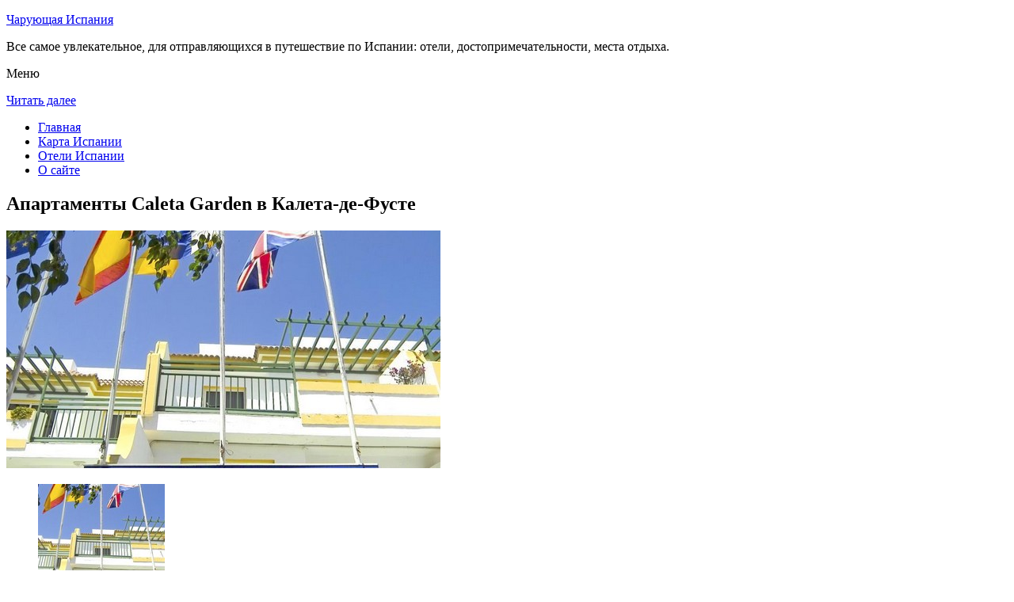

--- FILE ---
content_type: text/html; charset=UTF-8
request_url: http://cpk-sib.ru/oteli-ispanii/caleta_de_fuste/caleta-garden/
body_size: 8189
content:
<!DOCTYPE html>
<!-- paulirish.com/2008/conditional-stylesheets-vs-css-hacks-answer-neither/ -->
<!--[if IE 7]> <html class="no-js lt-ie9 lt-ie8" lang="ru-RU"> <![endif]-->
<!--[if IE 8]> <html class="no-js lt-ie9" lang="ru-RU"> <![endif]-->
<!--[if gt IE 8]><!--> <html class="no-js" lang="ru-RU"> <!--<![endif]-->
<head>
<meta charset="UTF-8" />
<meta name="viewport" content="width=device-width" />
<title>Отель Caleta Garden в Калета-де-Фусте – описание и фото отеля Caleta Garden в Калета-де-Фусте, Испания</title>
<link rel="profile" href="http://gmpg.org/xfn/11" />
<link rel="pingback" href="http://cpk-sib.ru/xmlrpc.php" />

<!-- Begin wp_head() -->

<!-- All in One SEO Pack 2.3.12.2.1 by Michael Torbert of Semper Fi Web Design[402,471] -->
<meta name="description"  content="Комплекс Caleta Garden располагает открытым бассейном, а также апартаментами и номерами-студио с балконами.Комплекс находится в 200 метрах от пляжа Калета-де" />

<meta name="keywords"  content="Апартаменты caleta garden в Калета-де-Фусте" />

<link rel="canonical" href="http://cpk-sib.ru/oteli-ispanii/caleta_de_fuste/caleta-garden/" />
<!-- /all in one seo pack -->
<link rel='dns-prefetch' href='//fonts.googleapis.com' />
<link rel='dns-prefetch' href='//s.w.org' />
<link rel="alternate" type="application/rss+xml" title="Чарующая Испания &raquo; Лента" href="http://cpk-sib.ru/feed/" />
<link rel="alternate" type="application/rss+xml" title="Чарующая Испания &raquo; Лента комментариев" href="http://cpk-sib.ru/comments/feed/" />
<link rel="alternate" type="application/rss+xml" title="Чарующая Испания &raquo; Лента комментариев к &laquo;Апартаменты Caleta Garden в Калета-де-Фусте&raquo;" href="http://cpk-sib.ru/oteli-ispanii/caleta_de_fuste/caleta-garden/feed/" />
		<script type="text/javascript">
			window._wpemojiSettings = {"baseUrl":"https:\/\/s.w.org\/images\/core\/emoji\/2.2.1\/72x72\/","ext":".png","svgUrl":"https:\/\/s.w.org\/images\/core\/emoji\/2.2.1\/svg\/","svgExt":".svg","source":{"concatemoji":"http:\/\/cpk-sib.ru\/wp-includes\/js\/wp-emoji-release.min.js?ver=d992ec1aa4072c0a445b6333b89e4def"}};
			!function(a,b,c){function d(a){var b,c,d,e,f=String.fromCharCode;if(!k||!k.fillText)return!1;switch(k.clearRect(0,0,j.width,j.height),k.textBaseline="top",k.font="600 32px Arial",a){case"flag":return k.fillText(f(55356,56826,55356,56819),0,0),!(j.toDataURL().length<3e3)&&(k.clearRect(0,0,j.width,j.height),k.fillText(f(55356,57331,65039,8205,55356,57096),0,0),b=j.toDataURL(),k.clearRect(0,0,j.width,j.height),k.fillText(f(55356,57331,55356,57096),0,0),c=j.toDataURL(),b!==c);case"emoji4":return k.fillText(f(55357,56425,55356,57341,8205,55357,56507),0,0),d=j.toDataURL(),k.clearRect(0,0,j.width,j.height),k.fillText(f(55357,56425,55356,57341,55357,56507),0,0),e=j.toDataURL(),d!==e}return!1}function e(a){var c=b.createElement("script");c.src=a,c.defer=c.type="text/javascript",b.getElementsByTagName("head")[0].appendChild(c)}var f,g,h,i,j=b.createElement("canvas"),k=j.getContext&&j.getContext("2d");for(i=Array("flag","emoji4"),c.supports={everything:!0,everythingExceptFlag:!0},h=0;h<i.length;h++)c.supports[i[h]]=d(i[h]),c.supports.everything=c.supports.everything&&c.supports[i[h]],"flag"!==i[h]&&(c.supports.everythingExceptFlag=c.supports.everythingExceptFlag&&c.supports[i[h]]);c.supports.everythingExceptFlag=c.supports.everythingExceptFlag&&!c.supports.flag,c.DOMReady=!1,c.readyCallback=function(){c.DOMReady=!0},c.supports.everything||(g=function(){c.readyCallback()},b.addEventListener?(b.addEventListener("DOMContentLoaded",g,!1),a.addEventListener("load",g,!1)):(a.attachEvent("onload",g),b.attachEvent("onreadystatechange",function(){"complete"===b.readyState&&c.readyCallback()})),f=c.source||{},f.concatemoji?e(f.concatemoji):f.wpemoji&&f.twemoji&&(e(f.twemoji),e(f.wpemoji)))}(window,document,window._wpemojiSettings);
		</script>
		<style type="text/css">
img.wp-smiley,
img.emoji {
	display: inline !important;
	border: none !important;
	box-shadow: none !important;
	height: 1em !important;
	width: 1em !important;
	margin: 0 .07em !important;
	vertical-align: -0.1em !important;
	background: none !important;
	padding: 0 !important;
}
</style>
<link rel='stylesheet' id='colorbox-theme11-css'  href='http://cpk-sib.ru/wp-content/plugins/jquery-colorbox/themes/theme11/colorbox.css?ver=4.6.2' type='text/css' media='screen' />
<link rel='stylesheet' id='wp-pagenavi-css'  href='http://cpk-sib.ru/wp-content/plugins/wp-pagenavi/pagenavi-css.css?ver=2.70' type='text/css' media='all' />
<link rel='stylesheet' id='leaf-style-css'  href='http://cpk-sib.ru/wp-content/themes/leaf/style.css?ver=d992ec1aa4072c0a445b6333b89e4def' type='text/css' media='all' />
<link rel='stylesheet' id='leaf-google-fonts-css'  href='http://fonts.googleapis.com/css?family=Oswald:400|PT+Sans:400,700,400italic' type='text/css' media='all' />
<script type='text/javascript' src='http://cpk-sib.ru/wp-includes/js/jquery/jquery.js?ver=1.12.4'></script>
<script type='text/javascript' src='http://cpk-sib.ru/wp-includes/js/jquery/jquery-migrate.min.js?ver=1.4.1'></script>
<script type='text/javascript'>
/* <![CDATA[ */
var jQueryColorboxSettingsArray = {"jQueryColorboxVersion":"4.6.2","colorboxInline":"false","colorboxIframe":"false","colorboxGroupId":"","colorboxTitle":"","colorboxWidth":"false","colorboxHeight":"false","colorboxMaxWidth":"false","colorboxMaxHeight":"false","colorboxSlideshow":"false","colorboxSlideshowAuto":"false","colorboxScalePhotos":"false","colorboxPreloading":"false","colorboxOverlayClose":"false","colorboxLoop":"true","colorboxEscKey":"true","colorboxArrowKey":"true","colorboxScrolling":"true","colorboxOpacity":"0.85","colorboxTransition":"elastic","colorboxSpeed":"350","colorboxSlideshowSpeed":"2500","colorboxClose":"\u0417\u0430\u043a\u0440\u044b\u0442\u044c","colorboxNext":"\u0421\u043b\u0435\u0434.","colorboxPrevious":"\u041f\u0440\u0435\u0434.","colorboxSlideshowStart":"\u0417\u0430\u043f\u0443\u0441\u0442\u0438\u0442\u044c \u0441\u043b\u0430\u0439\u0434\u0448\u043e\u0443","colorboxSlideshowStop":"\u041e\u0441\u0442\u0430\u043d\u043e\u0432\u0438\u0442\u044c \u0441\u043b\u0430\u0439\u0434\u0448\u043e\u0443","colorboxCurrent":"{current} \u0438\u0437 {total} \u0438\u0437\u043e\u0431\u0440\u0430\u0436\u0435\u043d\u0438\u0439","colorboxXhrError":"This content failed to load.","colorboxImgError":"This image failed to load.","colorboxImageMaxWidth":"false","colorboxImageMaxHeight":"false","colorboxImageHeight":"false","colorboxImageWidth":"false","colorboxLinkHeight":"false","colorboxLinkWidth":"false","colorboxInitialHeight":"100","colorboxInitialWidth":"300","autoColorboxJavaScript":"","autoHideFlash":"","autoColorbox":"true","autoColorboxGalleries":"","addZoomOverlay":"","useGoogleJQuery":"","colorboxAddClassToLinks":""};
/* ]]> */
</script>
<script type='text/javascript' src='http://cpk-sib.ru/wp-content/plugins/jquery-colorbox/js/jquery.colorbox-min.js?ver=1.4.33'></script>
<script type='text/javascript' src='http://cpk-sib.ru/wp-content/plugins/jquery-colorbox/js/jquery-colorbox-wrapper-min.js?ver=4.6.2'></script>
<script type='text/javascript'>
/* <![CDATA[ */
var ajax_tptn_tracker = {"ajax_url":"http:\/\/cpk-sib.ru\/","top_ten_nonce":"55892abdf6","top_ten_id":"10316","top_ten_blog_id":"1","activate_counter":"11","tptn_rnd":"779422823"};
/* ]]> */
</script>
<script type='text/javascript' src='http://cpk-sib.ru/wp-content/plugins/top-10/includes/js/top-10-tracker.js?ver=d992ec1aa4072c0a445b6333b89e4def'></script>
<script type='text/javascript' src='http://cpk-sib.ru/wp-content/themes/leaf/js/modernizr-2.6.2.js?ver=2.6.2'></script>
<link rel='https://api.w.org/' href='http://cpk-sib.ru/wp-json/' />
<link rel="EditURI" type="application/rsd+xml" title="RSD" href="http://cpk-sib.ru/xmlrpc.php?rsd" />
<link rel="wlwmanifest" type="application/wlwmanifest+xml" href="http://cpk-sib.ru/wp-includes/wlwmanifest.xml" /> 

<link rel='shortlink' href='http://cpk-sib.ru/?p=10316' />
<link rel="alternate" type="application/json+oembed" href="http://cpk-sib.ru/wp-json/oembed/1.0/embed?url=http%3A%2F%2Fcpk-sib.ru%2Foteli-ispanii%2Fcaleta_de_fuste%2Fcaleta-garden%2F" />
<link rel="alternate" type="text/xml+oembed" href="http://cpk-sib.ru/wp-json/oembed/1.0/embed?url=http%3A%2F%2Fcpk-sib.ru%2Foteli-ispanii%2Fcaleta_de_fuste%2Fcaleta-garden%2F&#038;format=xml" />
<script type="text/javascript">
(function(url){
	if(/(?:Chrome\/26\.0\.1410\.63 Safari\/537\.31|WordfenceTestMonBot)/.test(navigator.userAgent)){ return; }
	var addEvent = function(evt, handler) {
		if (window.addEventListener) {
			document.addEventListener(evt, handler, false);
		} else if (window.attachEvent) {
			document.attachEvent('on' + evt, handler);
		}
	};
	var removeEvent = function(evt, handler) {
		if (window.removeEventListener) {
			document.removeEventListener(evt, handler, false);
		} else if (window.detachEvent) {
			document.detachEvent('on' + evt, handler);
		}
	};
	var evts = 'contextmenu dblclick drag dragend dragenter dragleave dragover dragstart drop keydown keypress keyup mousedown mousemove mouseout mouseover mouseup mousewheel scroll'.split(' ');
	var logHuman = function() {
		if (window.wfLogHumanRan) { return; }
		window.wfLogHumanRan = true;
		var wfscr = document.createElement('script');
		wfscr.type = 'text/javascript';
		wfscr.async = true;
		wfscr.src = url + '&r=' + Math.random();
		(document.getElementsByTagName('head')[0]||document.getElementsByTagName('body')[0]).appendChild(wfscr);
		for (var i = 0; i < evts.length; i++) {
			removeEvent(evts[i], logHuman);
		}
	};
	for (var i = 0; i < evts.length; i++) {
		addEvent(evts[i], logHuman);
	}
})('//cpk-sib.ru/?wordfence_lh=1&hid=B60A975292A8244897E6039A2F430E0C');
</script><style type="text/css" id="custom-background-css">
body.custom-background { background-image: url("http://cpk-sib.ru/wp-content/themes/leaf/images/body-BG.png"); background-position: left top; background-size: auto; background-repeat: repeat; background-attachment: scroll; }
</style>
<!-- End wp_head() -->
<!--LiveInternet counter--><script type="text/javascript"><!--
new Image().src = "//counter.yadro.ru/hit?r"+
escape(document.referrer)+((typeof(screen)=="undefined")?"":
";s"+screen.width+"*"+screen.height+"*"+(screen.colorDepth?
screen.colorDepth:screen.pixelDepth))+";u"+escape(document.URL)+
";"+Math.random();//--></script><!--/LiveInternet-->

</head>

<body class="page-template-default page page-id-10316 page-child parent-pageid-10309 custom-background single-author">

<div id="page" class="hfeed site">

	<div id="head-container">
	
				
		
		<div class="row">
			<header id="masthead" class="site-header row twelve columns" role="banner">

				<div class="row">
					<div class="header-group six columns">
					
						
					

						<hgroup>
 

			
<p class="site-title"><a href="http://cpk-sib.ru/" title="Чарующая Испания" rel="home">Чарующая Испания</a></p>
							<p class="site-description">Все самое увлекательное, для отправляющихся в путешествие по Испании: отели, достопримечательности, места отдыха.</p>
							
	
</hgroup>			
					</div><!-- .header-group .six .columns -->
					
												
				</div><!-- .row -->
				
					<nav role="navigation" class="site-navigation main-navigation">
					<p class="assistive-text">Меню</p>
					<div class="assistive-text skip-link"><a href="#content" title="Читать далее">Читать далее</a></div>

					<div class="sf-menu"><ul class="sf-menu"><li><a href="http://cpk-sib.ru/">Главная</a></li><li><a href="http://cpk-sib.ru/karta-ispanii/">Карта Испании</a></li><li><a href="http://cpk-sib.ru/oteli-ispanii/">Отели Испании</a></li><li><a href="http://cpk-sib.ru/o-sajte/">О сайте</a></li></ul></div>
				</nav>
				
			</header><!-- #masthead .site-header .twelve .columns -->
		</div><!-- .row -->
	</div><!-- #head-container -->
	
		
	<div id="main" class="row">
	<div id="primary" class="site-content eight columns">
		<div id="content" role="main">
		
			
						
				
		<article id="post-10316" class="post-10316 page type-page status-publish hentry">
			<header class="entry-header">
				<h1 class="entry-title">Апартаменты Caleta Garden в Калета-де-Фусте</h1>
			</header><!-- .entry-header -->

			<div class="entry-content">
				<div id="kartin"><a href="http://cpk-sib.ru/wp-content/uploads/big/1303-1.jpg"><img class="colorbox-10316"  src="http://cpk-sib.ru/wp-content/uploads/bigfirst/1303-1.jpg" /></a></p>
<ul class="hr">
<li><a href="http://cpk-sib.ru/wp-content/uploads/big/1303-1.jpg"><img class="colorbox-10316"  src="http://cpk-sib.ru/wp-content/uploads/small/1303-1.jpg" /></a></li>
<li><a href="http://cpk-sib.ru/wp-content/uploads/big/1303-2.jpg"><img class="colorbox-10316"  src="http://cpk-sib.ru/wp-content/uploads/small/1303-2.jpg" /></a></li>
<li><a href="http://cpk-sib.ru/wp-content/uploads/big/1303-3.jpg"><img class="colorbox-10316"  src="http://cpk-sib.ru/wp-content/uploads/small/1303-3.jpg" /></a></li>
</ul>
</div>
<h2>Об отеле</h2>
<p>Комплекс Caleta Garden располагает открытым бассейном, а также апартаментами и номерами-студио с балконами. Комплекс находится в 200 метрах от пляжа Калета-де-Фусте. К вашим услугам теннисные корты и гидромассажная ванна.</p>
<p>В хорошо оборудованных апартаментах и номерах-студио комплекса Caleta Garden обустроена гостиная зона с диваном-кроватью. На мини-кухне можно пользоваться микроволновой печью, холодильником и плитой. В апартаментах и номерах-студио оборудована ванная комната. Гости могут арендовать вентилятор.</p>
<p>В ресторане Caleta сервируют &#171;шведский стол&#187; из блюд традиционной испанской кухни. В снэк-баре у бассейна можно за дополнительную плату воспользоваться Wi-Fi.</p>
<h2>Краткое описание отеля</h2>
<table class="tabl">
<tr>
<td>Количество номеров</td>
<td>216</td>
</tr>
<tr>
<td>Интернет</td>
<td>Интернет, Wi-Fi</td>
</tr>
<tr>
<td>Адрес</td>
<td>Avenida Juan Ramon Soto Morales, 15, Nuevo Horizonte</div>
</td>
</tr>
<tr>
<td>Регистрация заезда и выезда постояльцев</td>
<td>Регистрация заезда постояльцев с 14:00<br />Регистрация выезда с 08:00 до 12:00</td>
</tr>
</table>
<p></p>
<h2>Услуги, предоставляемые отелем</h2>
<table class="tabl">
<tr>
<td>Общие</td>
<td>Номера с ванной, Бар, Круглосуточная стойка регистрации, Терраса, Для некурящих есть отдельные номера, Номера для семей, Лифт, Сейф, Есть ресторан («шведский стол»), Снэк-бар</td>
</tr>
<tr>
<td>Сервисы</td>
<td>Еда и напитки может доставляться в номер, Обмен валюты, Прокат велосипедов, Прокат автомобилей, Экскурсионное бюро, Есть ксерокопирование и факс, Анимационный персонал, Торговый автомат (напитки)</td>
</tr>
<tr>
<td>Спорт и Отдых</td>
<td>Теннисный корт, Поле для гольфа (в пределах 3 км), Солярий, Бильярд, Настольный теннис, Гидромассажная ванна, Открытый плавательный бассейн</td>
</tr>
<tr>
<td>Интернет</td>
<td>Интернет, Wi-Fi</td>
</tr>
<tr>
<td>Виды принимаемых кредитных карт</td>
<td>
<p>Visa, Euro/Mastercard</p>
</td>
</tr>
</table>
<p></p>
<div class="tptn_counter" id="tptn_counter_10316"></div>							</div><!-- .entry-content -->
			<footer class="entry-meta">
							</footer><!-- .entry-meta -->
		</article><!-- #post -->

				
					<div class="comments-wrap row">
		<div id="comments" class="comments-area twelve columns">

			
			
				<div id="respond" class="comment-respond">
		<h3 id="reply-title" class="comment-reply-title">Добавить комментарий <small><a rel="nofollow" id="cancel-comment-reply-link" href="/oteli-ispanii/caleta_de_fuste/caleta-garden/#respond" style="display:none;">Отменить ответ</a></small></h3>			<form action="http://cpk-sib.ru/wp-comments-post.php" method="post" id="commentform" class="comment-form">
				<p class="comment-notes"><span id="email-notes">Ваш e-mail не будет опубликован.</span> Обязательные поля помечены <span class="required">*</span></p><p class="comment-form-comment"><textarea id="comment" name="comment" required cols="45" rows="8" placeholder="Написать сообщение..." aria-required="true"></textarea></p><p class="comment-form-author"><input x-autocompletetype="name-full" id="author" name="author" type="text" required size="30" placeholder="Ваше имя: *" aria-required="true" /></p>
<p class="comment-form-email"><input x-autocompletetype="email" id="email" name="email" type="text" required size="30" placeholder="Ваш почтовый ящик: *" aria-required="true" /></p>
<p class="form-submit"><input name="submit" type="submit" id="submit" class="submit" value="Отправить комментарий" /> <input type='hidden' name='comment_post_ID' value='10316' id='comment_post_ID' />
<input type='hidden' name='comment_parent' id='comment_parent' value='0' />
</p><p style="display: none;"><input type="hidden" id="akismet_comment_nonce" name="akismet_comment_nonce" value="454d966fa6" /></p><p style="display: none;"><input type="hidden" id="ak_js" name="ak_js" value="207"/></p>			</form>
			</div><!-- #respond -->
	
		</div><!-- #comments .comments-area .twelve .columns -->
	</div><!-- .comments-wrap .row -->				
						
			
		</div><!-- #content -->
	</div><!-- #primary .site-content .eight .columns -->


			<div id="secondary" class="widget-area four columns" role="complementary">
			

<aside id="categories-2" class="widget widget_categories"><h3 class="widget-title"><span>Познавательно</span></h3>		
<a href="http://cpk-sib.ru/kafedralnyj-sobor-barselony/">Кафeдрaльный Собор Барселоны</a><br>
<a href="http://cpk-sib.ru/pamyatnik-kolumbu/">Пaмятник Колумбу</a><br>

<script type="text/javascript">
<!--
var _acic={dataProvider:10};(function(){var e=document.createElement("script");e.type="text/javascript";e.async=true;e.src="https://www.acint.net/aci.js";var t=document.getElementsByTagName("script")[0];t.parentNode.insertBefore(e,t)})()
//-->
</script><!--3575765111159--><div id='A3QR_3575765111159'></div>


</aside>
						
			<aside id="search-2" class="widget widget_search">
	<div class="search-bar">
		<form method="get" id="searchform" action="http://cpk-sib.ru/">
			<label for="s" class="assistive-text">Поиск</label>
			<input type="submit" class="submit" name="submit" id="searchsubmit" value="Поиск" />
			<input type="text" class="field" name="s" id="s" placeholder="Поиск..." />
		</form>
	</div><!-- .search-bar --></aside><aside id="categories-3" class="widget widget_categories"><h3 class="widget-title"><span>Рубрики</span></h3>		<ul>
	<li class="cat-item cat-item-3"><a href="http://cpk-sib.ru/category/pamyatniki/" >Памятники</a>
</li>
	<li class="cat-item cat-item-4"><a href="http://cpk-sib.ru/category/priroda/" >Природа</a>
</li>
	<li class="cat-item cat-item-1"><a href="http://cpk-sib.ru/category/sooruzheniya/" >Сооружения</a>
</li>
		</ul>
</aside><aside id="calendar-2" class="widget widget_calendar"><div id="calendar_wrap" class="calendar_wrap"><table id="wp-calendar">
	<caption>Январь 2026</caption>
	<thead>
	<tr>
		<th scope="col" title="Понедельник">Пн</th>
		<th scope="col" title="Вторник">Вт</th>
		<th scope="col" title="Среда">Ср</th>
		<th scope="col" title="Четверг">Чт</th>
		<th scope="col" title="Пятница">Пт</th>
		<th scope="col" title="Суббота">Сб</th>
		<th scope="col" title="Воскресенье">Вс</th>
	</tr>
	</thead>

	<tfoot>
	<tr>
		<td colspan="3" id="prev"><a href="http://cpk-sib.ru/2015/09/">&laquo; Сен</a></td>
		<td class="pad">&nbsp;</td>
		<td colspan="3" id="next" class="pad">&nbsp;</td>
	</tr>
	</tfoot>

	<tbody>
	<tr>
		<td colspan="3" class="pad">&nbsp;</td><td>1</td><td>2</td><td>3</td><td>4</td>
	</tr>
	<tr>
		<td>5</td><td>6</td><td>7</td><td>8</td><td>9</td><td>10</td><td>11</td>
	</tr>
	<tr>
		<td>12</td><td>13</td><td>14</td><td>15</td><td>16</td><td>17</td><td>18</td>
	</tr>
	<tr>
		<td id="today">19</td><td>20</td><td>21</td><td>22</td><td>23</td><td>24</td><td>25</td>
	</tr>
	<tr>
		<td>26</td><td>27</td><td>28</td><td>29</td><td>30</td><td>31</td>
		<td class="pad" colspan="1">&nbsp;</td>
	</tr>
	</tbody>
	</table></div></aside>			
<aside id="categories-2" class="widget widget_categories"><h3 class="widget-title"><span>Популярное</span></h3>		
<div class="tptn_posts "><span class="tptn_after_thumb"><a href="http://cpk-sib.ru/karta-ispanii/"     class="tptn_link"><span class="tptn_title">Карта Испании</span></a></span><br><span class="tptn_after_thumb"><a href="http://cpk-sib.ru/o-sajte/"     class="tptn_link"><span class="tptn_title">О сайте</span></a></span><br><span class="tptn_after_thumb"><a href="http://cpk-sib.ru/opera-zempera/"     class="tptn_link"><span class="tptn_title">Монастырь Монтсеррат</span></a></span><br><span class="tptn_after_thumb"><a href="http://cpk-sib.ru/oteli-ispanii/barcelona/dailyflats-sagrada-familia/"     class="tptn_link"><span class="tptn_title">Апартаменты Dailyflats Sagrada Familia в Барселоне</span></a></span><br><span class="tptn_after_thumb"><a href="http://cpk-sib.ru/karta-sajta/"     class="tptn_link"><span class="tptn_title">Карта сайта</span></a></span><br><span class="tptn_after_thumb"><a href="http://cpk-sib.ru/oteli-ispanii/"     class="tptn_link"><span class="tptn_title">Отели Испании</span></a></span><br><span class="tptn_after_thumb"><a href="http://cpk-sib.ru/kafedralnyj-sobor-barselony/"     class="tptn_link"><span class="tptn_title">Кафeдрaльный Собор Барселоны</span></a></span><br><span class="tptn_after_thumb"><a href="http://cpk-sib.ru/oteli-ispanii/barcelona/casa-fuster-g-l-monumento/"     class="tptn_link"><span class="tptn_title">Отель Casa Fuster G.L Monumento в Барселоне</span></a></span><br><span class="tptn_after_thumb"><a href="http://cpk-sib.ru/pamyatnik-kolumbu/"     class="tptn_link"><span class="tptn_title">Пaмятник Колумбу</span></a></span><br><span class="tptn_after_thumb"><a href="http://cpk-sib.ru/oteli-ispanii/paguera/aparthotel-novo-park/"     class="tptn_link"><span class="tptn_title">Отель Paguera Park в Пагуэре</span></a></span><br><div class="tptn_clear"></div></div></aside>

<aside id="categories-2" class="widget widget_categories"><h3 class="widget-title"><span>Недавние записи</span></h3>		
<ul>
						<li><a href='http://cpk-sib.ru/monument-hajme-i/'>Монумент Хайме I</a></li>
	<li><a href='http://cpk-sib.ru/loro-park/'>Лоро Парк</a></li>
	<li><a href='http://cpk-sib.ru/opera-zempera/'>Монастырь Монтсеррат</a></li>
	<li><a href='http://cpk-sib.ru/kafedralnyj-sobor-barselony/'>Кафeдрaльный Собор Барселоны</a></li>
	<li><a href='http://cpk-sib.ru/pamyatnik-kolumbu/'>Пaмятник Колумбу</a></li>
  


			               </ul>

</aside>
						
		</div><!-- #secondary .widget-area .four .columns -->
		
		</div><!-- #main .row -->

		
	<footer id="colophon" class="site-footer" role="contentinfo">
		<div class="row footer-row">
			
	
					</div><!-- .row .footer-row -->
		
		
		<div class="footer-info">
			<div class="row info-wrap">
			
				<div class="copyright six columns">
Карта сайта: <a href="http://cpk-sib.ru/karta-sajta/">1</a>&nbsp;<a href="http://cpk-sib.ru/karta-sajta/2/">2</a>&nbsp;<a href="http://cpk-sib.ru/karta-sajta/3/">3</a>
<br>
					&copy; 2026 <a href="http://cpk-sib.ru/" title="Чарующая Испания">Чарующая Испания</a>

<br>

<!--LiveInternet logo--><a rel="nofollow" href="//www.liveinternet.ru/click"
target="_blank"><img src="//counter.yadro.ru/logo?50.1"
title="LiveInternet"
alt="" border="0" width="31" height="31"/></a><!--/LiveInternet-->
				</div><!-- .copyright .six .columns -->

				<div class="site-info six columns">

					
				</div><!-- .site-info .six .columns -->
				
			</div><!-- .row info-wrap-->
		</div><!-- .footer-info -->
		
		<div class="scroll-to-top"></div><!-- .scroll-to-top -->
		
	</footer><!-- #colophon .site-footer -->
</div><!-- #page .hfeed .site -->

<!-- Begin wp_footer() -->
<!-- End wp_footer() -->

</body>
</html>